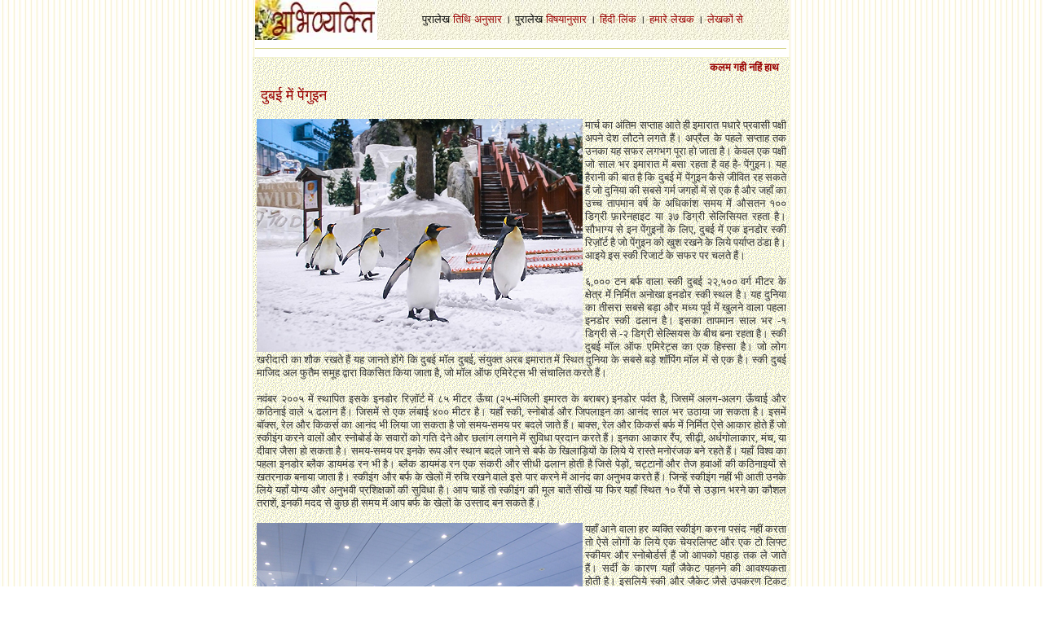

--- FILE ---
content_type: text/html
request_url: http://abhivyakti-hindi.org/abhi/kalamgahi/2023/kg04_23.html
body_size: 5446
content:
<html>
<head>
<meta name="viewport" content="width=device-width, initial-scale=1.0">
<meta http-equiv="Content-Language" content="hi">
<meta http-equiv="Content-Type" content="text/html; charset=utf-8">
<meta name="GENERATOR" content="Microsoft FrontPage 6.0">
<meta name="ProgId" content="FrontPage.Editor.Document">
<title>कलम गही नहिं हाथ के अंतर्गत अनदेखा इमारात</title>
<meta http-equiv="pragma" content="no-cache">
<link href="../../../abhitry.css" rel="stylesheet">
<base target="_blank">
<meta name="Microsoft Border" content="tb">
</head>

<body bgcolor="#FFFFFF" TopMargin="0" background="../2009/images/abhivyakti_verlight.jpg"><!--msnavigation--><table border="0" cellpadding="0" cellspacing="0" width="100%"><tr><td>
<div align="center">
	<center>
	<table border="0" width="655" style="border-collapse: collapse" bordercolor="#111111" cellpadding="0">
		<tr>
			<td width="150" align="center" height="18">
			<a href="http://www.abhivyakti-hindi.org/">
			<img border="0" src="../../../../../_borders/abhivyakti_s_new.jpg" alt="मुखपृष्ठ" width="150" height="49">
			</a></td>
			<td width="515" align="left" bgcolor="#FFFFFF" background="../../../../../_borders/abhivyakti_s_bg.jpg" height="43">
			<p align="center"><font size="2" face="Mangal">पुरालेख<font color="#D6D68D"><span lang="en-us">-</span></font><a href="../../../../../1purane_ank/index.htm" style="text-decoration: none">तिथि</a><font color="#D6D68D"><span lang="en-us">-</span></font><a href="../../../../../1purane_ank/index.htm" style="text-decoration: none">अनुसार</a><span lang="en-us">
			</span>।<font color="#D6D68D"><span lang="en-us">-</span></font>पुरालेख<font color="#D6D68D"><span lang="en-us">-</span></font><a href="../../../../../1purane_ank/vishayanusar.htm" style="text-decoration: none">विषयानुसार</a><span lang="en-us">
			</span>।<font color="#D6D68D"><span lang="en-us">-</span></font><a href="http://www.abhivyakti-hindi.org/shikshasootra/index.htm" style="text-decoration: none">हिंदी</a><font color="#D6D68D"><span lang="en-us">-</span></font><a href="http://www.abhivyakti-hindi.org/shikshasootra/index.htm" style="text-decoration: none">लिंक</a><span lang="en-us">
			</span>।<font color="#D6D68D"><span lang="en-us">-</span></font><a href="http://www.abhivyakti-hindi.org/lekhak/index.htm" style="text-decoration: none">हमारे</a><font color="#D6D68D"><span lang="en-us">-</span></font><a href="http://www.abhivyakti-hindi.org/lekhak/index.htm" style="text-decoration: none">लेखक</a><span lang="en-us">
			</span>।<font color="#D6D68D"><span lang="en-us">-</span></font><a href="../../../../../abhi/lekhakose.htm" style="text-decoration: none">लेखकों 
			से</a></font></td>
			<td></td>
		</tr>
		<tr>
			<td width="655" align="center" colspan="2" height="21" bgcolor="#FFFFFF">
			<hr color="#D6D68D" width="650" align="left" size="1"></td>
		</tr>
	</table>
	</center></div>
</td></tr><!--msnavigation--></table><!--msnavigation--><table dir="ltr" border="0" cellpadding="0" cellspacing="0" width="100%"><tr><!--msnavigation--><td valign="top">
<div id="fb-root"></div>
<script async defer crossorigin="anonymous" src="https://connect.facebook.net/hi_IN/sdk.js#xfbml=1&version=v12.0" nonce="VtDNJq4g"></script>
<center>
 <table border="1" cellpadding="4" cellspacing="0" bordercolor="#F2F2D0" width="650" background="../../../images/2014/abhivyakti_bg5.gif" style="border-collapse: collapse">
 <tr>
 <td width="100%">
 <table border="0" cellpadding="0" cellspacing="0" width="100%" bordercolor="#FFFFFF">
 <tr>
 <td width="100%">
		<p align="right">
          <b><font size="2" color="#800000" face="Mangal"><a href="../index.htm">
			कलम गही नहिं हाथ</a><span lang="en">&nbsp;&nbsp;&nbsp; </span></font></b></p>
		<p align="justify">
          <font size="4" color="#990000">&nbsp;<font face="Mangal">दुबई में 
			पेंगुइन</font></font><br>
			<br>
			<img border="0" src="kg04_23c.jpg" width="400" height="286" align="left">
			<!--a href="../../../lekhak/purnimavarman.htm" --><font face="Mangal" size="2" color="#333333">मार्च 
			का अंतिम सप्ताह आते ही इमारात पधारे प्रवासी पक्षी अपने देश लौटने 
			लगते हैं। अप्रैल के पहले सप्ताह तक उनका यह सफर लगभग पूरा हो जाता है। 
			केवल एक पक्षी जो साल भर इमारात में बसा रहता है वह है- पेंगुइन। यह 
			हैरानी की बात है कि दुबई में पेंगुइन कैसे जीवित रह सकते हैं जो 
			दुनिया की सबसे गर्म जगहों में से एक है और जहाँ का उच्च तापमान वर्ष 
			के अधिकांश समय में औसतन १०० डिग्री फ़ारेनहाइट या ३७ डिग्री सेलिसियत 
			रहता है। सौभाग्य से इन पेंगुइनों के लिए, दुबई में एक इनडोर स्की 
			रिज़ॉर्ट है जो पेंगुइन को खुश रखने के लिये पर्याप्त ठंडा है। आइये इस 
			स्की रिजार्ट के सफर पर चलते हैं।<br>
			<br>
			६,००० टन बर्फ वाला स्की दुबई २२,५०० वर्ग मीटर के क्षेत्र में निर्मित 
			अनोखा इनडोर स्की स्थल है। यह दुनिया का तीसरा सबसे बड़ा और मध्य पूर्व 
			में खुलने वाला पहला इनडोर स्की ढलान है। इसका तापमान साल भर -१ डिग्री 
			से -२ डिग्री सेल्सियस के बीच बना रहता है। स्की दुबई मॉल ऑफ एमिरेट्स 
			का एक हिस्सा है। जो लोग खरीदारी का शौक रखते हैं यह जानते होंगे कि 
			दुबई मॉल दुबई, संयुक्त अरब इमारात में स्थित दुनिया के सबसे बड़े 
			शॉपिंग मॉल में से एक है। स्की दुबई माजिद अल फुतैम समूह द्वारा विकसित 
			किया जाता है, जो मॉल ऑफ एमिरेट्स भी संचालित करते हैं। <br>
			<br>
			नवंबर २००५ में स्थापित इसके इनडोर रिज़ॉर्ट में ८५ मीटर ऊँचा 
			(२५-मंजिली इमारत के बराबर) इनडोर पर्वत है, जिसमें अलग-अलग ऊँचाई और 
			कठिनाई वाले ५ ढलान हैं। जिसमें से एक लंबाई ४०० मीटर है। यहाँ स्की, 
			स्नोबोर्ड और जिपलाइन का आनंद साल भर उठाया जा सकता है। इसमें बॉक्स, 
			रेल और किकर्स का आनंद भी लिया जा सकता है जो समय-समय पर बदले जाते 
			हैं। बाक्स, रेल और किकर्स बर्फ में निर्मित ऐसे आकार होते हैं जो 
			स्कीइंग करने वालों और स्नोबोर्ड के सवारों को गति देने और छलांग लगाने 
			में सुविधा प्रदान करते हैं। इनका आकार रैंप, सीढ़ी, अर्धगोलाकार, मंच, 
			या दीवार जैसा हो सकता है। समय-समय पर इनके रूप और स्थान बदले जाने से 
			बर्फ के खिलाड़ियों के लिये ये रास्ते मनोरंजक बने रहते हैं। यहाँ 
			विश्व का पहला इनडोर ब्लैक डायमंड रन भी है। ब्लैक डायमंड रन एक संकरी 
			और सीधी ढलान होती है जिसे पेड़ों, चट्टानों और तेज हवाओं की कठिनाइयों 
			से खतरनाक बनाया जाता है। स्कीइंग और बर्फ के खेलों में रुचि रखने वाले 
			इसे पार करने में आनंद का अनुभव करते हैं। जिन्हें स्कीइंग नहीं भी आती 
			उनके लिये यहाँ योग्य और अनुभवी प्रशिक्षकों की सुविधा है। आप चाहें तो 
			स्कीइंग की मूल बातें सीखें या फिर यहाँ स्थित १० रैंपों से उड़ान भरने 
			का कौशल तराशें, इनकी मदद से कुछ ही समय में आप बर्फ के खेलों के 
			उस्ताद बन सकते हैं।<br>
			<br>
			<img border="0" src="kg04_23b.jpg" width="400" height="313" align="left">यहाँ 
			आने वाला हर व्यक्ति स्कीइंग करना पसंद नहीं करता तो ऐसे लोगों के लिये 
			एक चेयरलिफ्ट और एक टो लिफ्ट स्कीयर और स्नोबोर्डर्स हैं जो आपको 
			पहाड़ तक ले जाते हैं। सर्दी के कारण यहाँ जैकेट पहनने की आवश्यकता 
			होती है। इसलिये स्की और जैकेट जैसे उपकरण टिकट के साथ उपलब्ध कराए 
			जाते हैं। खेल के अन्य उपकरणों को पास के स्टोर से भी खरीदा जा सकता 
			है। ढलानों से सटा हुआ एक ३,००० वर्ग मीटर का स्नो पार्क प्ले एरिया है 
			जिसमें स्लेज और टोबोगन रन, एक बर्फीली बॉडी स्लाइड, चढ़ाई टावर, विशाल 
			स्नोबॉल और बर्फ की गुफा शामिल है। इस फ्रीस्टाइल क्षेत्र में कूदने, 
			फिसलने और अन्य़ खेलों का आनंद लिया जा सकता है।<br>
			<br>
			शुरुआत में हम जिन पेंगुइनों की बात कर रहे थे वे यहीं स्की दुबई में 
			रहते हैं जिन्हें दिन में कई बार अपने बाड़े से बाहर निकाला जाता है। 
			मार्च ऑफ दे पेंगुइन नामक इस कार्यक्रम को देखना मजेदार है। यहाँ 
			पेंगुइन से मुलाकात की बुकिंग भी की जा सकती है इस मुलाकात में न केवल 
			पेंगुइन को पास से देखा जा सकता है<span lang="en-us"> </span>और उसके 
			साथ फोटो खिंचवाई जा सकती है बल्कि आकर्षक और इंटरैक्टिव कार्यक्रमों 
			के माध्यम से जेंटू और किंग पेंगुइन की इस उल्लेखनीय कॉलोनी की प्रकृति 
			के बारे में युवाओं और वयस्कों को जानकारी भी दी जाती है।<br>
			<br>
			कहना न होगा कि यह अपनी तरह का अनोखा पर्यटन स्थल है। रेगिस्तान में 
			स्कीइंग करना असंभव माना जाता है, लेकिन दुबई में नहीं। बेशक स्कीइंग 
			दुबई की जलवायु के कारण खुले में नहीं हो सकती है। इसीलिये यह इनडोर 
			स्की रिसॉर्ट स्कीइंग का काफी प्रामाणिक अनुभव प्रदान करता है। इस 
			रिसॉर्ट के बारे में सबसे अच्छी बात यह है कि यह अपनी तरह का एकमात्र 
			ऐसा है जो मौसम की परवाह किए बिना साल भर खुला रहता है। यह दुनिया का 
			सबसे बड़ा इनडोर स्कीइंग रिज़ॉर्ट भी है!<br>
			<br>
			२००७ में स्की दुबई को ‘’थीम्ड एंटरटेनमेंट एसोसिएशन’’ द्वारा ‘’थिया 
			आउटस्टैंडिंग अचीवमेंट अवार्ड’’ से सम्मानित किया गया। स्की दुबई को 
			एसर स्नोमेक द्वारा डिजाइन किया गया था। स्नोमैक दुनिया के सबसे बड़े 
			इनडोर स्की सेंटर, हार्बिन इंडोर स्की सेंटर के डिजाइनर भी हैं। बर्फ 
			बनाने की पेटेंट तकनीक भी यहाँ स्नोमैक सेंटर ने प्रदान की है और स्नो 
			प्ले एरिया को थिंकवेल ग्रुप ने डिजाइन और निर्मित किया गया है।</font><!--/a -->
			<p align="left">
		<img border="0" src="kg04_23a.jpg" width="650" height="288">
			<p align="right">
		<a href="../../../lekhak/purnimavarman.htm">
		<font face="Mangal" size="2" color="#942D0D">पूर्णिमा 
		वर्मन</font></a><font face="Mangal" size="2" color="#CC6600"><br>
		१ अप्रैल २०२३</font></p>
		<table border="0" cellpadding="0" cellspacing="0" width="100%">
			<font face="Mangal" size="5" color="#990000">
			</font>
			<tr>
				<td width="42">
				<img src="../../../images/2022/bdred.jpg" width="6" height="6" hspace="18" alt="bullet"></td>
				<td valign="top" width="100%">
				<p align="left"><font size="2" face="Mangal">
				<a href="../index.htm">अन्य पुराने आलेखों के लिये यहाँ क्लिक करें</a></font></td>
			</tr>
			</table>
		</td>
 </tr>
 </table>
 </td>
 </tr>
 </table>
 <div class="fb-comments" data-href="https://www.abhivyakti-hindi.org/abhi/kalamgahi/2023/kg03_23.html" data-width="650" data-numposts="10"></div>
</center>

<!--msnavigation--></td></tr><!--msnavigation--></table><!--msnavigation--><table border="0" cellpadding="0" cellspacing="0" width="100%"><tr><td>
<div align="center">
	<center>
	<table border="0" width="655" height="61" style="border-collapse: collapse" bordercolor="#111111" cellpadding="0" cellspacing="0">
		<tr>
			<td width="115" bgcolor="#F2F2D0" background="../../../../../images/abhivyakti_bg7.jpg" height="61" valign="top">
			<div align="center">
				<font color="#F2F2D0" size="5">1
				<!-- AddThis Button BEGIN --></font>
				<div class="addthis_toolbox addthis_default_style ">
					<a class="addthis_button_preferred_1"></a>
					<a class="addthis_button_preferred_2"></a>
					<a class="addthis_button_preferred_3"></a>
					<a class="addthis_button_preferred_4"></a>
					<a class="addthis_button_compact"></a></div>
				<p>
				<script type="text/javascript" src="http://s7.addthis.com/js/250/addthis_widget.js#pubid=xa-4d9df2e143d1c85f"></script>
				<!-- AddThis Button END --></div>
			</td>
			<td width="529" bgcolor="#F2F2D0" background="../../../../../images/abhivyakti_bg7.jpg" height="61" valign="top">
			<p align="center"><font color="#F2F2D0" size="4">1</font><br>
			<font face="Mangal" size="2" color="#800000">
			<a href="../../../../../index.html">मुखपृष्ठ</a> । </font>
			<font size="2" face="Mangal">पुरालेख
			<a href="../../../../../1purane_ank/index.htm">तिथि अनुसार</a>&nbsp;।&nbsp;पुरालेख
			<a href="../../../../../1purane_ank/vishayanusar.htm">विषयानुसार</a>&nbsp;। </font>
			<font size="2">अपनी प्रतिक्रिया</font><font color="#942D0D" face="Mangal" size="2">
			</font><font color="#800000" face="Mangal" size="2">
			<img border="0" src="../../../../../images/abhivyakti_book.gif" width="21" height="20"></font><font color="#942D0D" face="Mangal" size="2">&nbsp;</font><font size="2"><a href="http://guestbooks.netservices.gr/addgb.cgi?name=ABHIVYAKTI" target="_blank">लिखें</a> 
			/
			<a href="http://guestbooks.netservices.gr/readgb.cgi?name=ABHIVYAKTI" target="_blank">
			पढ़े</a></font><br>
			<font size="2" color="#F2F2D0">1</font><br>
			<font color="#F2F2D0" size="2">1</font></td>
		</tr>
	</table>
	</center></div>
<table border="0" width="659" align="center" height="66">
	<tr>
		<td width="100%" height="1" bgcolor="#FFFFFF">
		<p align="center"><font face="Mangal"><u><font size="2" color="#800000">
		©&nbsp;सर्वा<font>धिका</font>र<font style="text-align: left"> सुरक्षित</font><br>
		</font></u><font color="#cc3300" size="2">&quot;अभिव्यक्ति&quot; व्यक्तिगत अभिरुचि 
		की अव्यवसायिक साहित्यिक पत्रिका है। इस में प्रकाशित सभी रचनाओं के 
		सर्वाधिकार संबंधित लेखकों अथवा प्रकाशकों के पास सुरक्षित हैं। लेखक अथवा 
		प्रकाशक की लिखित स्वीकृति के बिना इनके किसी भी अंश के पुनर्प्रकाशन की 
		अनुमति नहीं है। यह पत्रिका प्रत्येक </font></font>
		<font color="#cc3300" size="2" face="Mangal">सोमवार को परिवर्धित होती 
		है।</font></td>
	</tr>
</table>
</td></tr><!--msnavigation--></table></body></html>